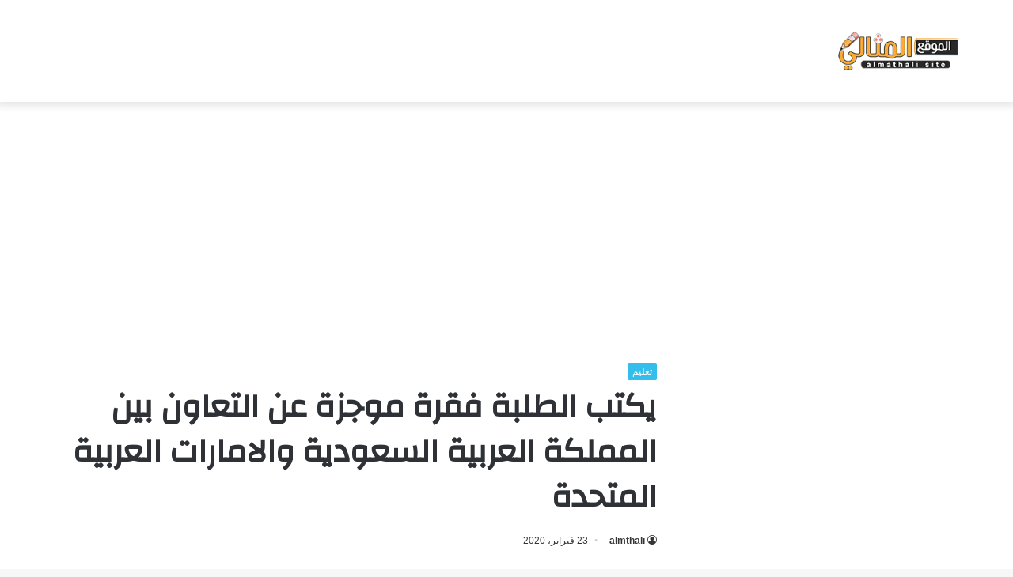

--- FILE ---
content_type: text/html; charset=utf-8
request_url: https://www.google.com/recaptcha/api2/aframe
body_size: 268
content:
<!DOCTYPE HTML><html><head><meta http-equiv="content-type" content="text/html; charset=UTF-8"></head><body><script nonce="g5YQBbFnPViRJEgJ3ojq0Q">/** Anti-fraud and anti-abuse applications only. See google.com/recaptcha */ try{var clients={'sodar':'https://pagead2.googlesyndication.com/pagead/sodar?'};window.addEventListener("message",function(a){try{if(a.source===window.parent){var b=JSON.parse(a.data);var c=clients[b['id']];if(c){var d=document.createElement('img');d.src=c+b['params']+'&rc='+(localStorage.getItem("rc::a")?sessionStorage.getItem("rc::b"):"");window.document.body.appendChild(d);sessionStorage.setItem("rc::e",parseInt(sessionStorage.getItem("rc::e")||0)+1);localStorage.setItem("rc::h",'1770140587585');}}}catch(b){}});window.parent.postMessage("_grecaptcha_ready", "*");}catch(b){}</script></body></html>